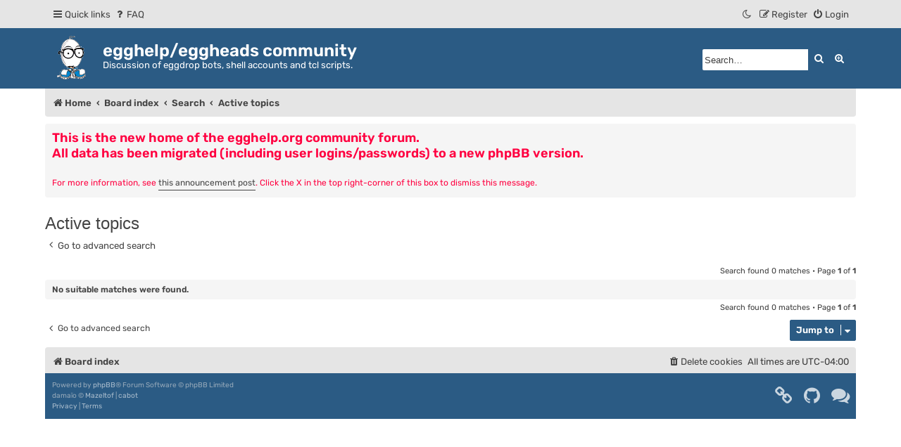

--- FILE ---
content_type: text/html; charset=UTF-8
request_url: https://forum.eggheads.org/search.php?search_id=active_topics&sid=007c187638f251e5273ff0d68aa51256
body_size: 4640
content:
<!DOCTYPE html>
<html dir="ltr" lang="en-gb" class="damaio">
<head>
<meta charset="utf-8">
<meta name="viewport" content="width=device-width, initial-scale=1">
<meta name="color-scheme" content="light dark">

<title>egghelp/eggheads community - Active topics</title>

	<link rel="alternate" type="application/atom+xml" title="Feed - egghelp/eggheads community" href="/app.php/feed?sid=167f68c6f24333d1e61aae49f6c5e1a9">			<link rel="alternate" type="application/atom+xml" title="Feed - New Topics" href="/app.php/feed/topics?sid=167f68c6f24333d1e61aae49f6c5e1a9">				

<!--
	phpBB style name: damaïo
	Based on style:   prosilver (this is the default phpBB3 style)
	Original author:  Tom Beddard ( http://www.subBlue.com/ )
	Modified by:      cabot ( https://cabotweb.fr/ )
					  Mazeltof ( https://www.mazeland.fr/ )
-->









































																																							<link href="./assets/css/font-awesome.min.css?assets_version=36" rel="stylesheet">
<link rel="preload" href="./styles/damaio/theme/fonts/rubik-regular.woff2" as="font" type="font/woff2" crossorigin>
<link href="./styles/prosilver/theme/stylesheet.css?assets_version=36" rel="stylesheet">
<script>if (localStorage.sideoftheforce) document.documentElement.setAttribute("data-theme", localStorage.sideoftheforce);</script>
<link href="./styles/damaio/theme/base.css?assets_version=36" rel="stylesheet">
<link href="./styles/damaio/theme/light_dark.css?assets_version=36" rel="stylesheet">
<link href="./styles/damaio/theme/colours.css?assets_version=36" rel="stylesheet">




<!--[if lte IE 9]>
	<link href="./styles/prosilver/theme/tweaks.css?assets_version=36" rel="stylesheet">
<![endif]-->


<link href="/bitnami/phpbb/ext/phpbb/boardannouncements/styles/all/theme/boardannouncements.css" rel="stylesheet" media="screen">


	<style>
							.site_logo {
			background-image: url("https://www.eggheads.org/wp-content/uploads/2022/02/eggman_square.gif");
			width: 62px;			height: 62px;		}
				.fa-whatsapp::before { content: '\f086'; }
.fa-facebook::before { content: '\f0c1'; }
code::selection { background-color: var(--color-2); }	</style>

</head>
<body id="phpbb" class="nojs notouch section-search ltr  has-sticky-nav">


	<a id="top" class="top-anchor"></a>
	<div class="navbar sticky-nav" role="navigation">
	<div class="inner main-width">

	<ul id="nav-main" class="nav-main linklist" role="menubar">

		<li id="quick-links" class="quick-links dropdown-container responsive-menu" data-skip-responsive="true">
			<a href="#" class="dropdown-trigger">
				<i class="icon fa-bars fa-fw" aria-hidden="true"></i><span>Quick links</span>
			</a>
			<div class="dropdown">
				<div class="pointer"><div class="pointer-inner"></div></div>
				<ul class="dropdown-contents" role="menu">
					
											<li class="separator"></li>
																									<li>
								<a href="./search.php?search_id=unanswered&amp;sid=167f68c6f24333d1e61aae49f6c5e1a9" role="menuitem">
									<i class="icon fa-file-o fa-fw icon-gray" aria-hidden="true"></i><span>Unanswered topics</span>
								</a>
							</li>
							<li>
								<a href="./search.php?search_id=active_topics&amp;sid=167f68c6f24333d1e61aae49f6c5e1a9" role="menuitem">
									<i class="icon fa-file-o fa-fw icon-blue" aria-hidden="true"></i><span>Active topics</span>
								</a>
							</li>
							<li class="separator"></li>
							<li>
								<a href="./search.php?sid=167f68c6f24333d1e61aae49f6c5e1a9" role="menuitem">
									<i class="icon fa-search fa-fw" aria-hidden="true"></i><span>Search</span>
								</a>
							</li>
					
										<li class="separator"></li>

									</ul>
			</div>
		</li>

				<li data-skip-responsive="true">
			<a href="/app.php/help/faq?sid=167f68c6f24333d1e61aae49f6c5e1a9" rel="help" title="Frequently Asked Questions" role="menuitem">
				<i class="icon fa-question-circle fa-fw" aria-hidden="true"></i><span>FAQ</span>
			</a>
		</li>
						
			<li class="rightside"  data-skip-responsive="true">
			<a href="./ucp.php?mode=login&amp;redirect=search.php%3Fsearch_id%3Dactive_topics&amp;sid=167f68c6f24333d1e61aae49f6c5e1a9" title="Login" role="menuitem" id="modal-login-trigger">
				<i class="icon fa-power-off fa-fw" aria-hidden="true"></i><span>Login</span>
			</a>
		</li>
					<li class="rightside" data-skip-responsive="true">
				<a href="./ucp.php?mode=register&amp;sid=167f68c6f24333d1e61aae49f6c5e1a9" role="menuitem">
					<i class="icon fa-pencil-square-o  fa-fw" aria-hidden="true"></i><span>Register</span>
				</a>
			</li>
								<li class="rightside" data-skip-responsive="true"><a href="#" id="switch-theme" class="switch-theme"><i class="icon fa-fw"></i></a></li>
				</ul>

	</div>
</div>
	<div id="page-header" class="page-header">
		<div class="headerbar" role="banner">
		<div class="main-width">
					<div class="inner">

			<div id="site-description" class="site-description">
				<a id="logo" class="logo" href="https://forum.eggheads.org" title="Home">
					<span class="site_logo"></span>
				</a>
				<h1>egghelp/eggheads community</h1>
				<p>Discussion of eggdrop bots, shell accounts and tcl scripts.</p>
				<p class="skiplink"><a href="#start_here">Skip to content</a></p>
			</div>

									<div id="search-box" class="search-box search-header" role="search">
				<form action="./search.php?sid=167f68c6f24333d1e61aae49f6c5e1a9" method="get" id="search">
				<fieldset>
					<input name="keywords" id="keywords" type="search" maxlength="128" title="Search for keywords" class="inputbox search tiny" size="20" value="" placeholder="Search…" />
					<button class="button button-search" type="submit" title="Search">
						<i class="icon fa-search fa-fw" aria-hidden="true"></i><span class="sr-only">Search</span>
					</button>
					<a href="./search.php?sid=167f68c6f24333d1e61aae49f6c5e1a9" class="button button-search-end" title="Advanced search">
						<i class="icon fa-cog fa-fw" aria-hidden="true"></i><span class="sr-only">Advanced search</span>
					</a>
					<input type="hidden" name="sid" value="167f68c6f24333d1e61aae49f6c5e1a9" />

				</fieldset>
				</form>
			</div>
						
			</div>
					</div>
		</div>
	</div>

<div id="wrap" class="wrap">
		<div class="navbar" role="navigation">
	<div class="inner">

	<ul id="nav-breadcrumbs" class="nav-breadcrumbs linklist navlinks" role="menubar">
				
		
		<li class="breadcrumbs" itemscope itemtype="https://schema.org/BreadcrumbList">

							<span class="crumb" itemtype="https://schema.org/ListItem" itemprop="itemListElement" itemscope><a itemprop="item" href="https://forum.eggheads.org" data-navbar-reference="home"><i class="icon fa-home fa-fw" aria-hidden="true"></i><span itemprop="name">Home</span></a><meta itemprop="position" content="1" /></span>
			
							<span class="crumb" itemtype="https://schema.org/ListItem" itemprop="itemListElement" itemscope><a itemprop="item" href="./index.php?sid=167f68c6f24333d1e61aae49f6c5e1a9" data-navbar-reference="index"><span itemprop="name">Board index</span></a><meta itemprop="position" content="2" /></span>

											
								<span class="crumb" itemtype="https://schema.org/ListItem" itemprop="itemListElement" itemscope><a itemprop="item" href="./search.php?sid=167f68c6f24333d1e61aae49f6c5e1a9"><span itemprop="name">Search</span></a><meta itemprop="position" content="3" /></span>
															
								<span class="crumb" itemtype="https://schema.org/ListItem" itemprop="itemListElement" itemscope><a itemprop="item" href="./search.php?search_id=active_topics&amp;sid=167f68c6f24333d1e61aae49f6c5e1a9"><span itemprop="name">Active topics</span></a><meta itemprop="position" content="4" /></span>
							
					</li>

		
					<li class="rightside responsive-search">
				<a href="./search.php?sid=167f68c6f24333d1e61aae49f6c5e1a9" title="View the advanced search options" role="menuitem">
					<i class="icon fa-search fa-fw" aria-hidden="true"></i><span class="sr-only">Search</span>
				</a>
			</li>
		
	</ul>

	</div>
</div>
	
	<a id="start_here" class="anchor"></a>
	<div id="page-body" class="page-body" role="main">
		
					<div id="phpbb_announcement_1" class="phpbb_announcement">
					<a href="/app.php/boardannouncements/close/1?hash=abf5e459&amp;sid=167f68c6f24333d1e61aae49f6c5e1a9" data-ajax="close_announcement" data-overlay="false" class="close" title="Close announcement">
				<i class="icon fa-fw fa-times"></i>
			</a>
				<div><span style="color:#FF0040"><strong class="text-strong"><span style="font-size:150%;line-height:116%">This is the new home of the egghelp.org community forum.<br>
All data has been migrated (including user logins/passwords) to a new phpBB version.</span></strong><br>
<br>
For more information, see <a href="https://forum.eggheads.org/viewtopic.php?t=21320" class="postlink">this announcement post</a>. Click the X in the top right-corner of this box to dismiss this message.</span></div>
	</div>


<h2 class="searchresults-title">Active topics</h2>

	<p class="advanced-search-link">
		<a class="arrow-left" href="./search.php?sid=167f68c6f24333d1e61aae49f6c5e1a9" title="Advanced search">
			<i class="icon fa-angle-left fa-fw icon-black" aria-hidden="true"></i><span>Go to advanced search</span>
		</a>
	</p>


	<div class="action-bar bar-top">

	
		
		<div class="pagination">
						Search found 0 matches
							 &bull; Page <strong>1</strong> of <strong>1</strong>
					</div>
	</div>


			<div class="panel">
			<div class="inner">
			<strong>No suitable matches were found.</strong>
			</div>
		</div>
	

<div class="action-bar bottom">
	
	<div class="pagination">
		Search found 0 matches
					 &bull; Page <strong>1</strong> of <strong>1</strong>
			</div>
</div>

<div class="action-bar actions-jump">
		<p class="jumpbox-return">
		<a class="left-box arrow-left" href="./search.php?sid=167f68c6f24333d1e61aae49f6c5e1a9" title="Advanced search" accesskey="r">
			<i class="icon fa-angle-left fa-fw icon-black" aria-hidden="true"></i><span>Go to advanced search</span>
		</a>
	</p>
	
		<div class="jumpbox dropdown-container dropdown-container-right dropdown-up dropdown-left dropdown-button-control" id="jumpbox">
			<span title="Jump to" class="button button-secondary dropdown-trigger dropdown-select">
				<span>Jump to</span>
				<span class="caret"><i class="icon fa-sort-down fa-fw" aria-hidden="true"></i></span>
			</span>
		<div class="dropdown">
			<div class="pointer"><div class="pointer-inner"></div></div>
			<ul class="dropdown-contents">
																				<li><a href="./viewforum.php?f=16&amp;sid=167f68c6f24333d1e61aae49f6c5e1a9" class="jumpbox-forum-link"> <span> Official Announcements</span></a></li>
																<li><a href="./viewforum.php?f=12&amp;sid=167f68c6f24333d1e61aae49f6c5e1a9" class="jumpbox-cat-link"> <span> Eggdrop</span></a></li>
																<li><a href="./viewforum.php?f=1&amp;sid=167f68c6f24333d1e61aae49f6c5e1a9" class="jumpbox-sub-link"><span class="spacer"></span> <span>&#8627; &nbsp; Eggdrop Help</span></a></li>
																<li><a href="./viewforum.php?f=6&amp;sid=167f68c6f24333d1e61aae49f6c5e1a9" class="jumpbox-sub-link"><span class="spacer"></span> <span>&#8627; &nbsp; Modules &amp; Programming</span></a></li>
																<li><a href="./viewforum.php?f=13&amp;sid=167f68c6f24333d1e61aae49f6c5e1a9" class="jumpbox-cat-link"> <span> Tcl Scripts</span></a></li>
																<li><a href="./viewforum.php?f=7&amp;sid=167f68c6f24333d1e61aae49f6c5e1a9" class="jumpbox-sub-link"><span class="spacer"></span> <span>&#8627; &nbsp; Tcl FAQ</span></a></li>
																<li><a href="./viewforum.php?f=2&amp;sid=167f68c6f24333d1e61aae49f6c5e1a9" class="jumpbox-sub-link"><span class="spacer"></span> <span>&#8627; &nbsp; Scripting Help</span></a></li>
																<li><a href="./viewforum.php?f=3&amp;sid=167f68c6f24333d1e61aae49f6c5e1a9" class="jumpbox-sub-link"><span class="spacer"></span> <span>&#8627; &nbsp; Script Support &amp; Releases</span></a></li>
																<li><a href="./viewforum.php?f=10&amp;sid=167f68c6f24333d1e61aae49f6c5e1a9" class="jumpbox-sub-link"><span class="spacer"></span> <span>&#8627; &nbsp; Script Requests</span></a></li>
																<li><a href="./viewforum.php?f=14&amp;sid=167f68c6f24333d1e61aae49f6c5e1a9" class="jumpbox-cat-link"> <span> Shell Accounts</span></a></li>
																<li><a href="./viewforum.php?f=9&amp;sid=167f68c6f24333d1e61aae49f6c5e1a9" class="jumpbox-sub-link"><span class="spacer"></span> <span>&#8627; &nbsp; Shell &amp; Bouncer Help</span></a></li>
																<li><a href="./viewforum.php?f=15&amp;sid=167f68c6f24333d1e61aae49f6c5e1a9" class="jumpbox-cat-link"> <span> Other</span></a></li>
																<li><a href="./viewforum.php?f=5&amp;sid=167f68c6f24333d1e61aae49f6c5e1a9" class="jumpbox-sub-link"><span class="spacer"></span> <span>&#8627; &nbsp; Other Topics</span></a></li>
																<li><a href="./viewforum.php?f=11&amp;sid=167f68c6f24333d1e61aae49f6c5e1a9" class="jumpbox-sub-link"><span class="spacer"></span> <span>&#8627; &nbsp; Archive</span></a></li>
											</ul>
		</div>
	</div>

	</div>

			</div>


</div> 
<div id="page-footer" class="page-footer main-width" role="contentinfo">
	<div class="navbar" role="navigation">
	<div class="inner main-width">

	<ul id="nav-footer" class="nav-footer linklist" role="menubar">
		<li class="breadcrumbs">
						<span class="crumb"><a href="./index.php?sid=167f68c6f24333d1e61aae49f6c5e1a9" data-navbar-reference="index"><i class="icon fa-home fa-fw" aria-hidden="true"></i><span>Board index</span></a></span>					</li>
		
				<li class="rightside">All times are <span title="UTC-4">UTC-04:00</span></li>
							<li class="rightside">
				<a href="./ucp.php?mode=delete_cookies&amp;sid=167f68c6f24333d1e61aae49f6c5e1a9" data-ajax="true" data-refresh="true" role="menuitem">
					<i class="icon fa-trash fa-fw" aria-hidden="true"></i><span>Delete cookies</span>
				</a>
			</li>
														</ul>

	</div>
</div>

	<div class="footerbar">
		<div class="main-width">
						<div class="copyright">
								<p class="footer-row">
					<span class="footer-copyright">Powered by <a href="https://www.phpbb.com/">phpBB</a>&reg; Forum Software &copy; phpBB Limited</span>
				</p>
								<p class="footer-row">
					<span class="footer-copyright">damaïo &copy; <a href="https://www.mazeland.fr">Mazeltof</a> | <a href="https://cabotweb.fr">cabot</a></span>
				</p>
								<p class="footer-row" role="menu">
					<a class="footer-link" href="./ucp.php?mode=privacy&amp;sid=167f68c6f24333d1e61aae49f6c5e1a9" title="Privacy" role="menuitem">
						<span class="footer-link-text">Privacy</span>
					</a>
					|
					<a class="footer-link" href="./ucp.php?mode=terms&amp;sid=167f68c6f24333d1e61aae49f6c5e1a9" title="Terms" role="menuitem">
						<span class="footer-link-text">Terms</span>
					</a>
				</p>
											</div>
			


						

<div class="socialinks">
	<ul>
		<li class="socialinks-list-item damaio-footer-facebook"><a href="https://eggheads.org" title="Facebook"><i class="icon icon-xl fa-facebook"></i></a></li><li class="socialinks-list-item damaio-footer-github"><a href="https://github.com/eggheads/eggdrop" title="GitHub"><i class="icon icon-xl fa-github"></i></a></li><li class="socialinks-list-item damaio-footer-whatsapp"><a href="irc://irc.libera.chat:+6697/eggdrop" title="WhatsApp"><i class="icon icon-xl fa-whatsapp"></i></a></li>
	</ul>
</div>
		</div>
	</div>

	<div id="darkenwrapper" class="darkenwrapper" data-ajax-error-title="AJAX error" data-ajax-error-text="Something went wrong when processing your request." data-ajax-error-text-abort="User aborted request." data-ajax-error-text-timeout="Your request timed out; please try again." data-ajax-error-text-parsererror="Something went wrong with the request and the server returned an invalid reply.">
		<div id="darken" class="darken">&nbsp;</div>
	</div>

	<div id="phpbb_alert" class="phpbb_alert" data-l-err="Error" data-l-timeout-processing-req="Request timed out.">
		<a href="#" class="alert_close">
			<i class="icon fa-times-circle fa-fw" aria-hidden="true"></i>
		</a>
		<h3 class="alert_title">&nbsp;</h3><p class="alert_text"></p>
	</div>
	<div id="phpbb_confirm" class="phpbb_alert">
		<a href="#" class="alert_close">
			<i class="icon fa-times-circle fa-fw" aria-hidden="true"></i>
		</a>
		<div class="alert_text"></div>
	</div>
			<form method="post" action="./ucp.php?mode=login&amp;sid=167f68c6f24333d1e61aae49f6c5e1a9" class="phpbb_alert modal-login" id="modal-login" role="dialog" aria-modal="true" aria-labelledby="login_modal_heading">
	<a href="#" class="alert_close"><i class="icon fa-times-circle fa-fw" aria-hidden="true"></i><span class="sr-only">Close window</span></a>
	<h3 id="login_modal_heading"><a href="./ucp.php?mode=login&amp;redirect=search.php%3Fsearch_id%3Dactive_topics&amp;sid=167f68c6f24333d1e61aae49f6c5e1a9">Login</a>&nbsp; &bull; &nbsp;<a href="./ucp.php?mode=register&amp;sid=167f68c6f24333d1e61aae49f6c5e1a9">Register</a></h3>
	<fieldset class="modal-quick-login">
		<dl>
			<dt>
				<label for="username"><span>Username:</span></label>
			</dt>
			<dd>
				<input type="text" name="username" id="username" class="inputbox" title="Username" placeholder="Username">
			</dd>
		</dl>
		<dl>
			<dt>
				<label for="password"><span>Password:</span></label>
			</dt>
			<dd>
				<input type="password" name="password" id="password" class="inputbox" title="Password" autocomplete="off" placeholder="Password">
			</dd>
								</dl>

		<label for="autologin"><input type="checkbox" name="autologin" id="autologin"> Remember me</label>		<label for="viewonline"><input type="checkbox" name="viewonline" id="viewonline"> Hide my online status this session</label>

		<div class="center"><input type="submit" name="login" value="Login" class="button2"></div>
		<input type="hidden" name="redirect" value="./search.php?search_id=active_topics&amp;sid=167f68c6f24333d1e61aae49f6c5e1a9" />
<input type="hidden" name="creation_time" value="1768976231" />
<input type="hidden" name="form_token" value="780591921da707626b9e7bf96f2759ca95ac86db" />

		
	</fieldset>
</form>
	</div>

<div>
	<a id="bottom" class="anchor"></a>
	<img class="sr-only" aria-hidden="true" src="&#x2F;app.php&#x2F;cron&#x2F;cron.task.text_reparser.poll_option&#x3F;sid&#x3D;167f68c6f24333d1e61aae49f6c5e1a9" width="1" height="1" alt="">
</div>

<a href="#top" class="scrolltop"><span class="fa fa-arrow-up"></span></a>

<script src="./assets/javascript/jquery-3.6.0.min.js?assets_version=36"></script>
<script src="./assets/javascript/core.js?assets_version=36"></script>

	<script>let showPassword = true;</script>
<script src="./styles/damaio/template/functions.min.js?assets_version=36"></script>
	<script>initScrollHandler();</script>




<script src="/bitnami/phpbb/ext/phpbb/boardannouncements/styles/all/template/js/boardannouncements.js"></script>
<script src="/bitnami/phpbb/styles/prosilver/template/forum_fn.js"></script>
<script src="/bitnami/phpbb/styles/prosilver/template/ajax.js"></script>


<script>
	$(function () {
		$('#switch-theme').attr('title', "Toggle\u0020light\/dark\u0020theme");
						$('#modal-login-trigger').attr('title', "Opens\u0020a\u0020modal\u0020window")
			});
</script>

</body>
</html>


--- FILE ---
content_type: text/css
request_url: https://forum.eggheads.org/styles/damaio/theme/colours.css?assets_version=36
body_size: 707
content:
@charset "utf-8";

:root,
#getcolors {
	--main-color1: #2b5b84;
	--main-color2: #1e91fc;
	--main-color3: #4889c5;
}

a:hover,
a:focus,
a:active {
	color: var(--main-color2);
}

.postlink:hover {
	border-bottom-color: var(--main-color2);
	color: var(--main-color2);
}

.arrow-left:hover,
.arrow-right:hover {
	color: var(--main-color2);
}

.headerbar {
	background-color: var(--main-color1);
}

.forabg,
.forumbg {
	background-color: var(--main-color1);
}

.sep {
	color: var(--main-color2);
}

a:hover .icon.icon-blue,
a:hover .icon.icon-green,
a:hover .icon.icon-lightgray,
a:hover .icon.icon-orange,
a:hover .icon.icon-red {
	color: var(--main-color2);
}

.icon.icon-red,
a:hover .icon.icon-red {
	color: var(--main-color1);
}

.jumpbox-cat-link {
	background-color: var(--main-color1);
	border-top-color: var(--main-color1);
}

.jumpbox-cat-link:hover {
	background-color: var(--main-color3);
	border-top-color: var(--main-color3);
}

li.row a:hover strong {
	color: var(--main-color2);
}

.posthilit {
	background-color: var(--main-color1);
}

.button {
	border-color: var(--main-color1);
	background-color: var(--main-color1);
}

.button:hover,
.button:focus {
	border-color: var(--main-color3);
	background-color: var(--main-color3);
}

.button-search:hover,
.button-search-end:hover {
	border-color: var(--main-color3);
}

.pagination li a {
	background-color: var(--main-color1);
	border-color: var(--main-color1);
}

.pagination li.active span {
	background-color: var(--main-color3);
	border-color: var(--main-color3);
}

.pagination li a:hover,
.pagination li a:hover .icon,
.pagination .dropdown-visible a.dropdown-trigger,
.nojs .pagination .dropdown-container:hover a.dropdown-trigger {
	background-color: var(--main-color3);
	border-color: var(--main-color3);
}

.tabs .tab > a {
	background-color: var(--main-color1);
}

.tabs .tab > a:hover {
	background: var(--main-color3);
}

.tabs .activetab > a,
.tabs .activetab > a:hover {
	background: var(--main-color3);
	border-color: var(--main-color3);
}

.minitabs .tab > a {
	background-color: var(--main-color1);
}

.minitabs .tab > a:hover,
.minitabs .activetab > a,
.minitabs .activetab > a:hover {
	background-color: var(--main-color3);
}

.navigation a,
.rtl .navigation a {
	background: var(--main-color1);
}

.navigation a:hover,
.navigation .active-subsection a,
.navigation .active-subsection a:hover {
	background-color: var(--main-color3);
}

.member-search strong a:hover {
	border-color: var(--main-color2);
}

@media (max-width: 900px) {

	#navigation a,
	.rtl #navigation a {
		background: var(--main-color1);
	}

	#navigation a:hover,
	#navigation .active-subsection a,
	#navigation .active-subsection a:hover {
		background-color: var(--main-color3);
	}
}

.inputbox:hover {
	border-color: var(--main-color2);
}

.inputbox:focus {
	border-color: var(--main-color2);
}

a.button1,
input.button1,
a.button2,
input.button2,
input.button3 {
	border-color: var(--main-color1);
	background: var(--main-color1);
}

a.button1:hover,
input.button1:hover,
a.button2:hover,
input.button2:hover,
input.button3:hover {
	border-color: var(--main-color3);
	background-color: var(--main-color3);
}

input.button1:focus,
input.button2:focus,
input.button3:focus {
	border-color: var(--main-color3);
}

input[type="checkbox"]:checked,
input[type="radio"]:checked {
	background-color: var(--main-color1);
	border-color: var(--main-color1);
}

input[type="checkbox"]:hover,
input[type="radio"]:not([disabled]):hover {
	border-color: var(--main-color2);
}

.badge {
	background-color: var(--main-color1);
}

.row-item[class*="_unread"]::before {
	background-color: var(--main-color1);
}

.icon.fa-file-o.icon-red {
	color: var(--main-color1);
}


.footerbar {
	background-color: var(--main-color1);
}

.online-text {
	color: var(--main-color2);
}

.format-buttons .bbcode-size {
	border-color: var(--main-color1);
}

.format-buttons .bbcode-size:hover {
	border-color: var(--main-color3);
}

.alert_close {
	color: var(--main-color1);
}

.scrolltop {
	background-color: var(--main-color1);
}

.scrolltop:hover {
	background-color: var(--main-color3);
}

.sp-container button.sp-choose {
	background-color: var(--main-color1);
}

.sp-container button.sp-choose:hover {
	background-color: var(--main-color3);
}

.cc-banner a.cc-link:hover,
.cc-banner a.cc-link:focus,
.cc-banner a.cc-link:active {
	color: var(--main-color2);
}

.cc-banner a.cc-btn:hover,
.cc-banner a.cc-btn:focus,
.cc-banner a.cc-btn:active {
	background-color: var(--main-color3);
}
